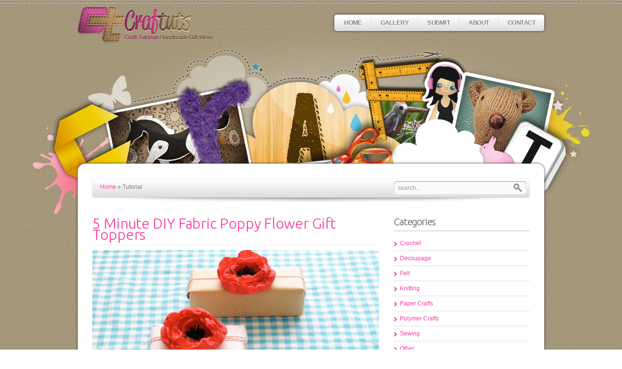

--- FILE ---
content_type: text/html; charset=utf-8
request_url: https://craftuts.com/5-minute-diy-fabric-poppy-flower-gift-toppers
body_size: 4958
content:
<!DOCTYPE html>
<html class="no-js">
<head>
	<title>5 Minute DIY Fabric Poppy Flower Gift Toppers</title>
	<meta charset="utf-8" />
	<meta name="description" content="Today I thought it would be fun to share a simple how-to with you so that you can make your own DIY Fabric Poppy Flower Gift Toppers. Be forewarned that ..." />
	
	<link rel="stylesheet" type="text/css" media="screen, projection" href="https://static.craftuts.com/css/styles.min.css?7fe20894" />
	<link rel="alternate" type="application/rss+xml" title="Craft Tutorials" href="https://feeds.feedburner.com/craftuts" />
	<link rel="shortcut icon" href="https://static.craftuts.com/favicon.ico" />
	<link href='https://fonts.googleapis.com/css?family=Ubuntu:300' rel='stylesheet' type='text/css'>
	<style>
		#container { width: 960px!important; }
		body { background-color: #fff; }
		body { background:  url('https://static.craftuts.com/images/bg.png') repeat scroll center top;background: url('https://static.craftuts.com/images/top_sew.png') repeat-x center top,url('https://static.craftuts.com/images/top_sew.png') repeat-x center bottom, url('https://static.craftuts.com/images/bg.png') repeat scroll center top; }
	</style>
	
	<script src="https://ajax.googleapis.com/ajax/libs/jquery/1.7.2/jquery.min.js"></script>

  <script type="text/javascript" src="https://static.craftuts.com/js/packed.js?94044e13"></script>


<!-- Google tag (gtag.js) -->
<script async src="https://www.googletagmanager.com/gtag/js?id=G-83RHCN58ST"></script>
<script>
  window.dataLayer = window.dataLayer || [];
    function gtag(){dataLayer.push(arguments);}
      gtag('js', new Date());

        gtag('config', 'G-83RHCN58ST');
</script>



</head>
<body id="top">
	<div id="wrapper">
	<div id="header">
		<h1 id="logo"><a href="/" title="Craftuts.com"><img width="278" height="73" src="https://static.craftuts.com/images/logo.png" alt="Craftuts.com" /></a></h1>
		<div class="menu rounded-all">
			<ul class="nav">
				<li ><a href="/" title="Home">Home</a></li>
				<li ><a href="/gallery" title="Crafts Tutorials">Gallery</a></li>
				<li ><a href="/submit" title="Submit">Submit</a></li>
				<li ><a href="/about" title="About Us">About</a></li>
				<li ><a href="/contact" title="Contact">Contact</a></li>
			</ul>
		</div>
	</div>
	
	<div id="container">
		<div id="sub-header">
		</div>
		<div id="sub-header-footer">
			<div id="sub-header-nav">
				<a href="/">Home</a>  <span class="delimiter">&raquo;</span> <span class="current">Tutorial</span>
			</div>
			<div id="sub-header-search">
				<form class="searchform" method="get" action="/search">
					<p><input class="search" name="q" type="text" value="" tabindex="1" /><button class="search-btn" type="submit" tabindex="2">Search</button></p>
				</form>
			</div>
		</div>
		
		<div id="content" class="page clearfix">
			<div id="primary">
		
				
	<h2 class="title">5 Minute DIY Fabric Poppy Flower Gift Toppers</h2>
		
		<div class="slider">
			<ul class="bjqs">
			<li><img src="https://media.craftuts.com/photos/5-minute-diy-fabric-poppy-flower-gift-toppers-1.jpg" alt="gift, gift toppers,flower,fabric,decoration,poppy,red" title=" DIY Fabric Poppy Flower Toppers" /></li>
			<li><img src="https://media.craftuts.com/photos/5-minute-diy-fabric-poppy-flower-gift-toppers-2.jpg" alt="gift, gift toppers,flower,fabric,decoration,poppy,red" title=" DIY Fabric Poppy Flower Toppers" /></li>
			<li><img src="https://media.craftuts.com/photos/5-minute-diy-fabric-poppy-flower-gift-toppers-3.jpg" alt="gift, gift toppers,flower,fabric,decoration,poppy,red" title=" DIY Fabric Poppy Flower Toppers" /></li>
			<li><img src="https://media.craftuts.com/photos/5-minute-diy-fabric-poppy-flower-gift-toppers-4.jpg" alt="gift, gift toppers,flower,fabric,decoration,poppy,red" title=" DIY Fabric Poppy Flower Toppers" /></li>
			<li><img src="https://media.craftuts.com/photos/5-minute-diy-fabric-poppy-flower-gift-toppers-5.jpg" alt="gift, gift toppers,flower,fabric,decoration,poppy,red" title=" DIY Fabric Poppy Flower Toppers" /></li>
			<li><img src="https://media.craftuts.com/photos/5-minute-diy-fabric-poppy-flower-gift-toppers-6.jpg" alt="gift, gift toppers,flower,fabric,decoration,poppy,red" title=" DIY Fabric Poppy Flower Toppers" /></li>
			
			</ul>
		</div>
		
	<small class="alignleft">Difficulty Level:</small>
	<div class="clearfix"></div>
	
	
		<div class="icon-scissors"></div>
	
		<div class="icon-scissors"></div>
	
	<div class="alignright">
		
		
		<form action="/ratings/vote/" class="ratings" method="post">
		   	<input type='hidden' name='csrfmiddlewaretoken' value='IlsoL8wEjlyznxVJpfvuuX8unplPEn7S' />
		  	<tr><th></th><td><input id="id_score" name="score" type="hidden" />


    
        <div class="star-container" id="star-score-tutorials_tutorial-177_main">
            
                <input type="radio" class="stardust" value="1" />
            
                <input type="radio" class="stardust" value="2" />
            
                <input type="radio" class="stardust" value="3" />
            
                <input type="radio" class="stardust" value="4" />
            
                <input type="radio" class="stardust" value="5" />
             
        </div>
    



    
        <script type="text/javascript" charset="utf-8">
            (function($) {
                $(document).ready(function() {
                    var objects = $('#star-score-tutorials_tutorial-177_main :radio.stardust');
                    var vote_form = objects.closest('form');
                    objects.rating({
                        
                            callback: function(value, link) {
                                if (value) {
                                    vote_form.find('#id_score').val(value);
                                    vote_form.trigger('star_change', [value]);
                                } else {
                                    vote_form.find('#id_score').val(0);
                                    vote_form.trigger('star_delete');
                                };  
                            }
                        
                    });
                    
                });
            })(jQuery);
        </script>
    

<input id="id_content_type" name="content_type" type="hidden" value="tutorials.tutorial" /><input id="id_object_pk" name="object_pk" type="hidden" value="177" /><input id="id_key" name="key" type="hidden" value="main" /><input id="id_timestamp" name="timestamp" type="hidden" value="1768989445" /><input id="id_security_hash" maxlength="40" name="security_hash" type="hidden" value="265d6b9b0be6e0d851653c542e5541b47506466d" /><input id="id_honeypot" name="honeypot" type="hidden" /></td></tr>
		    <small class="success" style="display: none;">Vote registered!</small>
		    <small class="error" style="display: none;">Error...</small>
		</form>
		
		
			<small class="small">Rating: 3.2/5 (21 votes)</small>
		
	</div>
	<div class="clearfix"></div>
	<div class="post-meta rounded-all clearfix">
		 <a class="alignleft" href="/author/creature-comforts-blog" title=""><img src="https://media.craftuts.com/avatars/creature-comforts-blog.jpg" width="100" height="100" alt="" class="rounded-all" nopin="nopin" /></a>
				
		<span class="author">by <a href="/author/creature-comforts-blog" title="View all tutorials by Creature Comforts Blog">Creature Comforts Blog</a></span>
		<span class="published"> on <abbr class="published-time" title="Jan. 28, 2013, 4:52 a.m.">28 Jan 2013</abbr></span>
		<span class="post-categories"> in 
		
		    
                <a href="/handmade/other" title="View all tutorials in Other">Other</a> 
		    
		</span>
		
		
		<span class="post-tags">Tagged <a href="/tag/decoration" title="View all tutorials tagged decoration">decoration</a> <a href="/tag/fabric" title="View all tutorials tagged fabric">fabric</a> <a href="/tag/flower" title="View all tutorials tagged flower">flower</a> <a href="/tag/gift" title="View all tutorials tagged gift">gift</a> <a href="/tag/gift-toppers" title="View all tutorials tagged gift toppers">gift toppers</a> <a href="/tag/poppy" title="View all tutorials tagged poppy">poppy</a> <a href="/tag/red" title="View all tutorials tagged red">red</a> </span>
	</div>
	
	
		<p>Today I thought it would be fun to share a simple how-to with you so that you can make your own DIY Fabric Poppy Flower Gift Toppers. Be forewarned that these little blooms are incredibly addicting to make. In fact before I knew it I had made so many of them that my studio looked like the field of poppies from the Wizard of Oz (minus the opium haze of course). Anyhow, I certainly don't need all of them, so I have listed a few of them in my shop for those of you who might not want to make them, or just don't have the time to do so.<br />If you're on board for making your own, here's what you'll need:<br />    - A ventilated work space<br />    - Candle<br />    - Lighter or matches<br />    - Chiffon or lightweight satin - your fabric needs to be 100% polyester in order to work properly<br />    - Tulle in black (optional)<br />    - Fabric scissors<br />    - Embroidery thread in black<br />    - Matching red thread (optional)<br />    - Button (optional)<br />    - Seed beads (optional)</p>
	
  <div class="ads">
    <script async src="https://pagead2.googlesyndication.com/pagead/js/adsbygoogle.js"></script>
    <!-- Craftuts -->
    <ins class="adsbygoogle"
     style="display:inline-block;width:336px;height:280px"
     data-ad-client="ca-pub-8189154269943417"
     data-ad-slot="3546002707"></ins>
    <script>
      (adsbygoogle = window.adsbygoogle || []).push({});
    </script>
  </div>
	
	<div class="bar-info-box bar-info-box-1 rounded-all">
		5 Minute DIY Fabric Po... <a href="http://www.creaturecomfortsblog.com/home/2011/11/30/5-minute-diy-fabric-poppy-flower-gift-toppers.html" class="button-big rounded-all" target="_blank" >See Tutorial</a>
	</div>	
	
	<div class="hr"></div>
	
		<h3>Related Craft Tutorials</h3>
		<div class="gallery gallery-row">
			
			<dl class="gallery-item gallery-columns-5 gallery-column-1">
				<dt class="gallery-related"><a href="/diy-fabric-peony-flower-accessories-gift-toppers"><img src="https://media.craftuts.com/small/diy-fabric-peony-flower-accessories-gift-toppers.jpg" alt="DIY Fabric Peony Flower Accessories Gift Toppers" class="gallery-image rounded-all" nopin="nopin" /><span class="tooltip rounded-all">DIY Fabric Peony Flower Accessories Gift Toppers</span></a></dt>
			</dl>
			
			<dl class="gallery-item gallery-columns-5 gallery-column-2">
				<dt class="gallery-related"><a href="/handmade-hair-flower-tutorial"><img src="https://media.craftuts.com/small/craft-hair-flower-handmade-tutorial.jpg" alt="Handmade Hair Flower Tutorial" class="gallery-image rounded-all" nopin="nopin" /><span class="tooltip rounded-all">Handmade Hair Flower Tutorial</span></a></dt>
			</dl>
			
			<dl class="gallery-item gallery-columns-5 gallery-column-3">
				<dt class="gallery-related"><a href="/kusudama-paper-flower-ball"><img src="https://media.craftuts.com/small/paper_flower_kusudama_ball_small.jpg" alt="Kusudama Paper Flower Ball" class="gallery-image rounded-all" nopin="nopin" /><span class="tooltip rounded-all">Kusudama Paper Flower Ball</span></a></dt>
			</dl>
			
			<dl class="gallery-item gallery-columns-5 gallery-column-4">
				<dt class="gallery-related"><a href="/twine-flowers"><img src="https://media.craftuts.com/small/twine-flowers.jpg" alt="Twine Flowers" class="gallery-image rounded-all" nopin="nopin" /><span class="tooltip rounded-all">Twine Flowers</span></a></dt>
			</dl>
			
			<dl class="gallery-item gallery-columns-5 gallery-column-5">
				<dt class="gallery-related"><a href="/zippered-throw-pillows-sewing-tutorial"><img src="https://media.craftuts.com/small/zippered-throw-pillows-tutorial.jpg" alt="Zippered Throw Pillows - Sewing Tutorial" class="gallery-image rounded-all" nopin="nopin" /><span class="tooltip rounded-all">Zippered Throw Pillows - Sewing Tutorial</span></a></dt>
			</dl>
			
			<dl class="gallery-item gallery-columns-5 gallery-column-1">
				<dt class="gallery-related"><a href="/diy-paper-peony"><img src="https://media.craftuts.com/small/paper-flower-craft-tutorial-DIY.jpg" alt="DIY Paper Peony" class="gallery-image rounded-all" nopin="nopin" /><span class="tooltip rounded-all">DIY Paper Peony</span></a></dt>
			</dl>
			
			<dl class="gallery-item gallery-columns-5 gallery-column-2">
				<dt class="gallery-related"><a href="/diy-favor-tags-antiqued-clay-tags"><img src="https://media.craftuts.com/small/diy-favor-tags-antiqued-clay-tags.jpg" alt="DIY Favor Tags: Antiqued Clay Tags" class="gallery-image rounded-all" nopin="nopin" /><span class="tooltip rounded-all">DIY Favor Tags: Antiqued Clay Tags</span></a></dt>
			</dl>
			
			<dl class="gallery-item gallery-columns-5 gallery-column-3">
				<dt class="gallery-related"><a href="/how-to-make-paper-flowers"><img src="https://media.craftuts.com/small/how-to-make-paper-flowers.jpg" alt="How to Make Paper Flowers" class="gallery-image rounded-all" nopin="nopin" /><span class="tooltip rounded-all">How to Make Paper Flowers</span></a></dt>
			</dl>
			
			<dl class="gallery-item gallery-columns-5 gallery-column-4">
				<dt class="gallery-related"><a href="/polymer-clay-rose-earrings-free-step-by-step-tutor"><img src="https://media.craftuts.com/small/valentine-rose-earrings.jpg" alt="Polymer Clay Rose Earrings | FREE Step by Step Tutorial" class="gallery-image rounded-all" nopin="nopin" /><span class="tooltip rounded-all">Polymer Clay Rose Earrings | FREE Step by Step Tutorial</span></a></dt>
			</dl>
			
			<dl class="gallery-item gallery-columns-5 gallery-column-5">
				<dt class="gallery-related"><a href="/shabby-chic-simple-decoupage-box-diy"><img src="https://media.craftuts.com/small/decoupage-tutorial.jpg" alt="Shabby Chic Simple Decoupage Box  DIY" class="gallery-image rounded-all" nopin="nopin" /><span class="tooltip rounded-all">Shabby Chic Simple Decoupage Box  DIY</span></a></dt>
			</dl>
			
		</div>
	
  
  
  

  <div id="disqus_thread"></div>
<script type="text/javascript">
/* <![CDATA[ */

	var disqus_shortname = 'craftuts';
	var disqus_identifier = "tutorial_177";

	/* * * DON'T EDIT BELOW THIS LINE * * */
	(function() {
		var dsq = document.createElement('script'); dsq.type = 'text/javascript'; dsq.async = true;
		dsq.src = '//' + disqus_shortname + '.disqus.com/embed.js';
		(document.getElementsByTagName('head')[0] || document.getElementsByTagName('body')[0]).appendChild(dsq);
	})();
/* ]]> */
</script>
<noscript>Please enable JavaScript to view the <a href="//disqus.com/?ref_noscript">comments powered by Disqus.</a></noscript>
<a href="//disqus.com" class="dsq-brlink">blog comments powered by <span class="logo-disqus">Disqus</span></a>


		
			</div>	
			<div id="secondary">
					
		
				<div class="widget">
					<h3>Categories</h3>				
					<ul>
					
						<li><a href="/handmade/crochet">Crochet</a></li>			
					
						<li><a href="/handmade/decoupage">Decoupage</a></li>			
					
						<li><a href="/handmade/felt">Felt</a></li>			
					
						<li><a href="/handmade/knitting">Knitting</a></li>			
					
						<li><a href="/handmade/paper-crafts">Paper Crafts</a></li>			
					
						<li><a href="/handmade/polymer-crafts">Polymer Crafts</a></li>			
					
						<li><a href="/handmade/sewing">Sewing</a></li>			
					
						<li><a href="/handmade/other">Other</a></li>			
					
					</ul>
				</div>
				<div class="info-box info-box-1 rounded-all">
					<h4 class="info-box-title rounded-top">Submit Craft Tutorial</h4>
					<div class="info-box-content rounded-bottom">
						<p>If you want your craft tutorial to find on Craftuts site use submit form.<br /> Because of you many beautiful handmade gifts can be made.</p>
						<p class="clearfix"><a href="/submit" class="button rounded-all alignright">Submit</a></p>
					</div>
				</div>
				
				<div class="widget widget-posts">
					<h3>Popular Tutorials</h3>
					<ul>
						
						<li class="clearfix">
							<a href="/paper-flowers-party-decoration-tutorial" title="Paper Flowers -Party Decoration Tutorial"><img src="https://media.craftuts.com/CACHE/images/small/paper-flowers-party-decoration-tutorial/949ef5dabf5641d8f2e84a8e8916e658.jpg" class="rounded-all" width="60" height="60" /></a>
							<a href="/paper-flowers-party-decoration-tutorial" title="">Paper Flowers -Party Decoration Tutorial</a>Make large paper flowers with this easy to do pictorial.N...
						</li>	
						
						<li class="clearfix">
							<a href="/paper-flowers-tutorial" title="Paper Flowers Tutorial"><img src="https://media.craftuts.com/CACHE/images/small/paper-flowers-tutorial/2c60b35f83a29b3752d433d9ad81055e.jpg" class="rounded-all" width="60" height="60" /></a>
							<a href="/paper-flowers-tutorial" title="">Paper Flowers Tutorial</a>Great step by step tutorial illustrated with photos.  Thi...
						</li>	
						
						<li class="clearfix">
							<a href="/easy-watercolor-portrait-tutorial" title="Easy Watercolor Portrait Tutorial"><img src="https://media.craftuts.com/CACHE/images/small/easy-watercolor-portrait-tutorial-DIY/e0f237626dc7fb373760fee003d6bb77.jpg" class="rounded-all" width="60" height="60" /></a>
							<a href="/easy-watercolor-portrait-tutorial" title="">Easy Watercolor Portrait Tutorial</a>Make custom watercolor portraits using a simple tracing t...
						</li>	
									
					</ul>
				</div>
				
		
		
				</div>
			</div>
		
	
	
		<div id="footer-container" class="rounded-bottom">
			<div id="footer" class="clearfix">
				<p id="copyright">&copy; 2026 craftuts.com | all rights reserved</p>
				<ul id="social">
					<li id="rss"><a href="https://feeds.feedburner.com/craftuts">RSS</a></li>
					<li id="twitter"><a href="https://twitter.com/craftuts" target="_blank">Twitter</a></li>
					<li id="facebook"><a href="https://www.facebook.com/craftuts" target="_blank">Facebook</a></li>
					<li id="pinterest"><a href="https://pinterest.com/craftuts/" target="_blank">Pinterest</a></li>
					<li id="flickr"><a href="https://www.flickr.com/photos/craftuts/" target="_blank">flickr</a></li>
				</ul>
			</div>
		</div>
		
	</div>
	
	</div>
	<a id="go-to-top" class="active" href="#top">&#11014;<span>Go to top<span></a>
</body>
</html>


--- FILE ---
content_type: text/html; charset=utf-8
request_url: https://www.google.com/recaptcha/api2/aframe
body_size: 266
content:
<!DOCTYPE HTML><html><head><meta http-equiv="content-type" content="text/html; charset=UTF-8"></head><body><script nonce="9ydSvavpoVdJRQhEkHX8Eg">/** Anti-fraud and anti-abuse applications only. See google.com/recaptcha */ try{var clients={'sodar':'https://pagead2.googlesyndication.com/pagead/sodar?'};window.addEventListener("message",function(a){try{if(a.source===window.parent){var b=JSON.parse(a.data);var c=clients[b['id']];if(c){var d=document.createElement('img');d.src=c+b['params']+'&rc='+(localStorage.getItem("rc::a")?sessionStorage.getItem("rc::b"):"");window.document.body.appendChild(d);sessionStorage.setItem("rc::e",parseInt(sessionStorage.getItem("rc::e")||0)+1);localStorage.setItem("rc::h",'1768989449173');}}}catch(b){}});window.parent.postMessage("_grecaptcha_ready", "*");}catch(b){}</script></body></html>

--- FILE ---
content_type: text/css
request_url: https://static.craftuts.com/css/styles.min.css?7fe20894
body_size: 6212
content:
html,body,div,span,object,iframe,h1,h2,h3,h4,h5,h6,p,blockquote,pre,a,abbr,acronym,address,code,del,dfn,em,img,q,dl,dt,dd,ol,ul,li,fieldset,form,label,legend,table,caption,tbody,tfoot,thead,tr,th,td{margin:0;padding:0;border:0;font-weight:inherit;font-style:inherit;font-size:100%;font-family:inherit;vertical-align:baseline}:focus{outline:none}table{border-collapse:separate;border-spacing:0}caption,th,td{text-align:left;font-weight:normal}table,td,th{vertical-align:middle}blockquote:before,blockquote:after,q:before,q:after{content:""}blockquote,q{quotes:"" ""}a img{border:none}.clearfix:after{content:".";display:block;height:0;clear:both;visibility:hidden}.clearfix{display:block}.clear{clear:both}body{padding:0;margin:0;color:#777}body,input,textarea{font:12px/1.5 "Lucida Sans Unicode","Lucida Grande",Garuda,sans-serif}p{line-height:20px}a{text-decoration:none;color:#f93a9d}a:hover{text-decoration:underline}p,pre,ul,ol,dl,dd,blockquote,address,table,fieldset,form,.gallery-row,.comment-list ul,.comment-list ol{margin-bottom:20px}.comment,.navigation-links{margin-bottom:26px}h1,h2,h3,h4,h5,h6{font-weight:300;clear:both;font-family:"Ubuntu",sans-serif;color:#555;text-rendering:optimizelegibility}h1{font-size:30px;line-height:24px;padding:3px 0}h2{font-size:26px;line-height:20px;padding:3px 0}h3{font-size:20px;line-height:16px;padding:0 0 10px 0;margin:0 0 10px 0}h4{font-size:18px;line-height:14px;padding:0 0 10px 0;margin:0 0 10px 0}h5{font-size:16px;line-height:12px;padding:3px 0}h6{font-size:14px;line-height:10px}h3,h4{border-bottom:1px solid #bbb}address{font-style:italic}abbr[title],acronym[title],dfn[title]{cursor:help}blockquote{font-style:italic;padding:10px 20px;font-family:Georgia,"Times New Roman",Times,serif;font-size:20px;line-height:28px}blockquote.alignleft{width:220px;margin:15px 25px 0 0}blockquote.alignright{width:220px;margin:15px 0 0 25px}strong{font-weight:bold}em,dfn,cite{font-style:italic}dfn{font-weight:bold}sup{bottom:1ex}sub{top:.5ex}small{font-size:10px;color:#ccc}del{text-decoration:line-through}ins{text-decoration:underline}code,pre{line-height:15px}var,kbd,samp,code,pre{font:12px/1.4 Consolas,"Andale Mono",Courier,"Courier New",monospace}kbd{font-weight:bold}samp,var{font-style:italic}pre{white-space:pre;overflow:auto;padding:10px;clear:both}code{padding:0 3px}ul,ol,dl{margin-left:15px}li ul,li ol{margin-bottom:0}ul ul,ol ol,ul ol,ol ul{margin-bottom:0}ol{list-style-type:decimal}ul{list-style-type:disc}ul ul{list-style-type:circle}ul ul ul{list-style-type:square}dt{font-weight:bold}.fat li{margin-bottom:10px}input,textarea{padding:10px;background-color:#f0eded}input,textarea{-moz-border-radius:5px;-webkit-border-radius:5px;-khtml-border-radius:5px;border-radius:5px;border:0;padding:6px}button{font-size:13px;padding:6px 13px 6px 13px;cursor:pointer;border:0}button{font-size:13px;height:29px;line-height:29px;padding:0 13px 2px 13px;-moz-border-radius:5px;-webkit-border-radius:5px;-khtml-border-radius:5px;border-radius:5px}button:hover{-webkit-transition-property:background;-webkit-transition-duration:1s}img.alignleft{float:left;margin-right:20px;margin-top:5px}img.alignright{display:block;float:right;margin-left:20px;margin-top:5px}img.aligncenter{margin-left:auto;margin-right:auto;display:block;clear:both;margin-top:5px}.gallery{margin:auto}.gallery-image{margin-left:0}.gallery-caption{margin-left:0}.gallery-item{float:left;text-align:left;margin-left:0}.gallery-columns-5{margin-left:22px;margin-bottom:22px}.gallery-columns-8{margin-left:14px;margin-bottom:14px}.gallery-column-1{margin-left:0 !important}.gallery-row:after,.navigation-links:after,.container:after,.menu:after{content:".";display:block;height:0;clear:both;visibility:hidden}.gallery-row,.container,.menu{display:block}.alignleft{float:left;margin-right:15px;margin-bottom:5px}.alignright{float:right;margin-left:15px;margin-bottom:5px}.aligncenter{margin-left:auto;margin-right:auto;display:block;clear:both}#wrapper{background:url(../images/header.jpg) no-repeat scroll center 59px}#header{height:337px;width:960px;margin:0 auto;position:relative;z-index:100}#logo{float:left;height:73px;line-height:73px;margin:15px 0;padding:0}.menu{position:absolute;top:30px;right:0;margin:0}.nav{margin:0;padding:0}.nav,.nav *{list-style:none}.nav li{float:left;padding:0;position:relative}.nav ul li{width:100%}.nav ul li a{letter-spacing:0}.ie7 .nav ul li a{height:31px}.nav a{font-size:13px;display:block;position:relative;padding:0 18px 0 20px;letter-spacing:-.04em;text-transform:uppercase;line-height:34px;font-weight:bold;height:34px}.nav ul a{font-weight:normal}.nav ul{position:absolute;top:-9999em;width:20em;margin-top:0}.nav li:hover ul,.nav li.nav-hover ul{left:-14px;top:34px;z-index:99}.nav li:hover li ul,.nav li.nav-hover li ul,.nav li li:hover li ul,.nav li li.nav-hover li ul,.nav li li li:hover li ul,.nav li li li.nav-hover li ul{top:-999em}.nav li li:hover ul,.nav li li.nav-hover ul,.nav li li li:hover ul,.nav li li li.nav-hover ul,.nav li li li li:hover ul,.nav li li li li.nav-hover ul{left:20em;top:0;margin:-1px 0 0 -1px}.menu ul li.current_page_item,.menu ul li.current_page_parent,.menu ul li.current_page_ancestor{font-weight:bold}.menu ul li.current_page_item ul a,.menu ul li.current_page_parent ul a,.menu ul li.current_page_ancestor ul a{font-weight:normal}.nav ul{border-bottom:none}.nav ul li a{font-size:11px;padding:0 10px;text-transform:none}.nav a:hover{text-decoration:none}.nav ul a{border-right:none}.ie7 .nav:hover{visibility:inherit;}#container{margin:0 auto 30px}#content{width:900px;margin:0 auto}#home-3-sections{width:900px;margin:0 auto}.home-section{width:280px;float:left;margin:0 0 0 30px}.home-section:first-child{margin:0}#home-3-sections h3,#home-portfolio h3,#home-blog h3{margin:0;padding:0;font-size:22px;letter-spacing:-.04em;border:0}#home-3-sections h3 a:hover,#home-portfolio h3 a:hover,#home-blog h3 a:hover{text-decoration:none}#home-3-sections .meta,#home-portfolio .meta,#home-blog .meta{margin-bottom:10px}#home-portfolio,#home-blog{position:relative}#home-portfolio .button,#home-blog .button{position:absolute;right:0;top:14px}#home-portfolio{width:900px;margin:0 auto;padding-bottom:20px}#home-portfolio .portfolio1-list li{margin:0 0 0 30px !important}#home-portfolio .portfolio1-list li:first-child{margin:0 !important}.home-post .post-image{margin-bottom:0 !important}.home-post .post-content-wrapper{margin-top:20px !important}.home-post .post-meta{padding:0 !important;background:none !important}.widget-home-posts{margin-top:-6px !important}.widget-home-posts li{border:0 !important;margin-bottom:12px !important}.widget-home-posts li span.rounded-all{border:0 !important}#primary{width:590px;float:left;margin:0;padding:0}#secondary{width:280px;float:left;margin:0 0 0 30px;padding:0 0 0 0}#sub-header{width:900px;margin:0 auto;padding:30px 30px 0 30px;position:relative}#sub-header-content{width:900px;height:100px;line-height:100px}#sub-header-content h2{padding:8px 10px 7px 16px;position:absolute;top:59px;left:30px;font-size:26px;letter-spacing:-.01em}#sub-header-content ul.banners{list-style-type:none;margin:0;padding:0}#sub-header-content ul.banners li{margin:0;padding:0;float:left}#sub-header-content ul.banners li img{float:left}#sub-header-footer{height:52px;width:900px;margin:0 auto;margin-bottom:30px}#sub-header-nav{float:left;padding:9px 0 0 16px}#sub-header-search{float:right;position:relative;width:272px;height:27px;margin:6px 7px 0 0}#sub-header-search .search{position:absolute;right:27px;top:4px;width:236px;margin:0;border:0;padding:1px;-moz-box-shadow:none;-webkit-box-shadow:none;-khtml-box-shadow:none;-o-box-shadow:none;box-shadow:none}#sub-header-search button{position:absolute;right:0;top:5px;border:0;width:17px;height:17px;text-indent:-9999px;cursor:pointer}.ie7 #sub-header-search button{right:8px}.post .post-image{width:280px;float:left;margin-bottom:20px}.post .post-content-wrapper{width:290px;float:right}.post .comment-count{float:left;margin-top:20px}.post .more-link{float:right;margin-top:20px}.post .post-title{margin-top:-11px}.post-title{font-size:30px}.post-title a{letter-spacing:-.04em;font-size:30px;line-height:30px}.post-title a:hover{text-decoration:none}.post-meta{margin:10px 0;padding:10px}.post-tags{display:block}.post-detail .post-title{margin:-8px 0 15px 0;padding:0 0 10px 0}.related-posts-title{border:0;padding:0;font-size:30px}.related-posts{padding:15px;margin-bottom:30px}.related-posts-list{list-style-type:none;margin:0}.related-posts-list li{float:left;margin-left:15px;position:relative}.related-posts-list li:first-child{margin-left:0}span.tooltip{position:absolute;bottom:-29px;left:10px;padding:10px;white-space:nowrap}span.tooltip{display:none;font-size:13px}.gallery-icon{position:absolute;left:-38px;background:white;padding:3px;width:32px}.gallery-related{position:relative}.gallery-icon a,.gallery-related a{color:white}.gallery-icon a:hover,.gallery-related a:hover{text-decoration:none}a:hover span.tooltip{display:block}#comments{margin-bottom:60px}.comment-list,.comment-list .children{list-style:none}.comment-list{margin-left:0}.comment{position:relative}.single-comment{padding:20px;position:relative;margin-bottom:50px}.comment-list .children{margin-top:40px;margin-left:70px}.comment-meta{margin:0 0 10px 120px;padding-top:31px}.avatar{position:absolute;top:20px;left:20px}.commenter{position:absolute;top:20px;left:140px;font-size:16px;font-style:normal}.comment-content{margin-left:120px}.comment-reply{position:absolute;top:79px;left:28px}.comment-arrow{position:absolute;left:19px;bottom:-30px;width:39px;height:31px}.comment-date{font-size:10px;color:#999}#comment-form .form-section input{margin-right:5px;width:250px}#comment-form .form-section textarea{width:574px}.form-section{margin-bottom:24px}.safari .form-section,.chrome .form-section{margin-bottom:20px}.form-section label{cursor:pointer}#commenter-details input{margin-right:10px}#contact-form p{margin:0;padding:0}#contact-form label{font-size:14px}#contact-form input{width:250px}#contact-form textarea{height:205px;width:450px}.help{font-size:11px;color:#ccc}.errorlist{margin-bottom:0;color:red}.sending-message,.success-sending-message,.error-sending-message{font-size:14px}.sending-message{padding:6px 0 6px 35px}.portfolio-page{width:930px !important}.portfolio-browse{font-size:30px;letter-spacing:-.01em;margin:-13px 10px 0 15px;float:left}.ie7 .portfolio-browse{margin-top:-9px}.portfolio-filters{list-style-type:none;margin:0;float:left}.portfolio-filters li{float:left;margin-right:10px;margin-bottom:30px}.portfolio1-list{list-style-type:none;margin:0}.ie7 .portfolio1-list{clear:both;padding:30px 0}.portfolio1-list li{width:280px;height:271px;float:left;margin:0 15px 30px 15px}.portfolio1-list li img{height:230px;width:280px}.portfolio1-list .label-container{height:41px;line-height:41px}.portfolio1-list .label-container .label{float:left;margin-left:15px}.portfolio1-list .label-container .read-more{float:right;margin-right:15px}.widget{margin-bottom:30px}.widget h3{margin:0 0 10px 0;padding:0 0 10px 0;font-size:20px;letter-spacing:-.04em}.widget h3 a:hover{text-decoration:none}.widget ul{list-style-type:none;margin:0;padding:0}.widget ul li ul{margin-top:5px;margin-bottom:-7px}.widget ul li ul li{padding-left:13px}.widget li{margin:0;padding:6px 0 6px 0}.widget li a{padding-left:13px}.widget li a:hover{text-decoration:none}.widget img{padding:9px;margin-bottom:10px}.widget span.rounded-all{padding:0}.widget-posts li .rounded-all{border:0 !important;padding:0;float:left;margin:0 10px 0 0}.widget-posts li a{display:block;font-size:14px;padding-left:0;background:none !important}.widget-posts li{padding:6px 0;border:0 !important}.widget .ads125 img{padding:5px;margin:0}.widget .ads125 .odd,.widget .ads125 .even{float:left;margin-bottom:2px}.widget .ads125 .odd{margin-right:6px}#footer-container{height:52px}#footer{position:relative}#footer #copyright{margin:0;padding:15px 0 0 30px}#footer ul#social{list-style-type:none;position:absolute;right:22px;top:12px}#footer ul#social li{display:inline;text-indent:-9999px}#footer ul#social li a{display:inline-block;height:32px;width:32px;background:url(../images/SocialSprites.png) 0 0 no-repeat}#footer ul#social li#twitter a{background-position:-40px 0}#footer ul#social li#facebook a{background-position:-80px 0}#footer ul#social li#pinterest a{background-position:-120px 0}#footer ul#social li#flickr a{background-position:-159px 0}#footer ul#social li#rss a:hover{background-position:0 -52px}#footer ul#social li#twitter a:hover{background-position:-40px -52px}#footer ul#social li#facebook a:hover{background-position:-80px -52px}#footer ul#social li#pinterest a:hover{background-position:-120px -52px}#footer ul#social li#flickr a:hover{background-position:-159px -52px}.title{margin:0 0 10px 0;padding:0 0 10px 0;font-weight:300;font-size:30px;line-height:23px;letter-spacing:-.01em;clear:both}.one-half h3,.one-third h3,.two-third h3,.one-fourth h3,.three-fourth h3{margin:0 0 10px 0;padding:0 0 10px 0;letter-spacing:-.04em}.one-half{width:435px;float:left;margin:10px 30px 10px 0}.one-third{width:280px;float:left;margin:10px 30px 10px 0}.two-third{width:590px;float:left;margin:10px 30px 10px 0}.one-fourth{width:202px;float:left;margin:10px 30px 10px 0}.three-fourth{width:667px;float:left;margin:10px 30px 10px 0}.last{margin-right:0}.button,.button-unselected{font-size:13px;height:29px;line-height:29px;display:inline-block !important;padding:0 13px;-webkit-transition-property:background;-webkit-transition-duration:1s;-moz-transition:background 1s;-o-transition:background 1s;-ms-transition:background 1s;transition:background 1s}.button:hover,.button-unselected:hover{text-decoration:none}.button-big,.button-big-unselected{font-size:19px;height:39px;line-height:37px;display:inline-block !important;padding:0 20px}.button-big:hover,.button-big-unselected:hover{text-decoration:none;-webkit-transition-property:background;-webkit-transition-duration:1s}.bar-info-box{font-size:26px;padding:7px 25px 13px 25px;line-height:60px;margin-bottom:30px}.ie7 .bar-info-box{height:58px}.ie7 .bar-info-box *{float:left}.bar-info-box .button-big,.bar-info-box .button,.bar-info-box .button-big-unselected,.bar-info-box .button-unselected{float:right;margin-top:13px}.info-box{margin-bottom:30px}.info-box .info-box-title{line-height:36px;padding:0 15px;border:0;margin:0}.info-box .info-box-content{padding:15px 15px 1px 15px}div.hr{height:1px;margin:30px 0 30px 0}div.hr hr{display:none}.dropcap{display:block;float:left;font-size:42px;line-height:38px;margin:-2px 8px -4px 0}.dropcap-bg{display:block;float:left;font-size:28px;line-height:28px;margin:4px 8px -3px 0;padding:0 6px 2px 6px;font-weight:bold}ul.bullet-arrow,ul.bullet-circle{margin-left:0;margin-right:0;list-style-type:none}ul.bullet-arrow li,ul.bullet-circle li{padding:3px 0 3px 13px}ul.bullet-arrow ul,ul.bullet-circle ul{margin-top:4px;margin-left:0;margin-right:0;list-style-type:none}.question{font-size:16px}.testimonial{padding:20px;margin-bottom:30px;position:relative}.testimonial-image{float:left;margin:0 20px 10px 0}.testimonial-meta .testimonial-company,.testimonial-meta .testimonial-person{display:block}.testimonial-meta .testimonial-company{font-weight:bold}.testimonial-arrow{position:absolute;left:19px;bottom:-30px;width:39px;height:31px}.wp-pagenavi .pages{float:right;font-size:13px;height:29px;line-height:29px;display:inline-block !important;padding:0 13px;-moz-border-radius:5px;-webkit-border-radius:5px;-khtml-border-radius:5px;-o-border-radius:5px;border-radius:5px}.wp-pagenavi a,.wp-pagenavi a:link,.wp-pagenavi a:visited{font-size:13px;height:29px;line-height:29px;display:inline-block !important;padding:0 13px;margin:0 3px 0 0;-moz-border-radius:5px;-webkit-border-radius:5px;-khtml-border-radius:5px;-o-border-radius:5px;border-radius:5px}.wp-pagenavi span.current{font-size:13px;height:29px;line-height:29px;display:inline-block !important;padding:0 13px;margin:0 3px 0 0;text-decoration:none;-moz-border-radius:5px;-webkit-border-radius:5px;-khtml-border-radius:5px;-o-border-radius:5px;border-radius:5px}.wp-pagenavi a:hover{-webkit-transition-property:background;-webkit-transition-duration:1s;text-decoration:none}.meta{font-size:16px;display:block}table{line-height:18px;margin:0 0 22px 0;text-align:left;padding:0 5px;width:100%;border-collapse:collapse}caption{text-align:left;font-size:20px;padding-bottom:10px}th,td{padding:5px}td{font-size:12px}td#next{text-align:right}.rounded-all{-moz-border-radius:5px;-webkit-border-radius:5px;-khtml-border-radius:5px;-o-border-radius:5px;border-radius:5px;display:block}.rounded-top{-moz-border-radius-topleft:5px;-webkit-border-top-left-radius:5px;-khtml-border-top-left-radius:5px;-o-border-top-left-radius:5px;border-top-left-radius:5px;-moz-border-radius-topright:5px;-webkit-border-top-right-radius:5px;-khtml-border-top-right-radius:5px;-o-border-top-right-radius:5px;border-top-right-radius:5px;display:block}.rounded-bottom{-moz-border-radius-bottomleft:5px;-webkit-border-bottom-left-radius:5px;-khtml-border-bottom-left-radius:5px;-o-border-bottom-left-radius:5px;border-bottom-left-radius:5px;-moz-border-radius-bottomright:5px;-webkit-border-bottom-right-radius:5px;-khtml-border-bottom-right-radius:5px;-o-border-bottom-right-radius:5px;border-bottom-right-radius:5px;display:block}.rounded-left{-moz-border-radius-topleft:5px;-webkit-border-top-left-radius:5px;-khtml-border-top-left-radius:5px;-o-border-top-left-radius:5px;border-top-left-radius:5px;-moz-border-radius-bottomleft:5px;-webkit-border-bottom-left-radius:5px;-khtml-border-bottom-left-radius:5px;-o-border-bottom-left-radius:5px;border-bottom-left-radius:5px;display:block}.rounded-right{-moz-border-radius-topright:5px;-webkit-border-top-right-radius:5px;-khtml-border-top-right-radius:5px;-o-border-top-right-radius:5px;border-top-right-radius:5px;-moz-border-radius-bottomright:5px;-webkit-border-bottom-right-radius:5px;-khtml-border-bottom-right-radius:5px;-o-border-bottom-right-radius:5px;border-bottom-right-radius:5px;display:block}span.rounded-all,span.rounded-top,span.rounded-bottom,span.rounded-left,span.rounded-right{z-index:3}img{z-index:2}.icon-pattern,.icon-video,.icon-scissors,.icon-child,.icon-tips{background:url(../images/icons.png) no-repeat;height:32px;width:32px;float:left}.icon-pattern{background-position:0 -96px}.icon-tips{background-position:0 -64px}.icon-child{background-position:0 -32px}.icon-video{background-position:0 0}.icon-scissors{background-position:0 -128px}#shareme .box{float:left;margin:0 8% 10% 8%;width:100%}#shareme .box a{color:#404040;text-shadow:0 1px 1px rgba(167,167,167,.4)}#shareme .box a:hover{text-decoration:none}#shareme .count{font-weight:bold;font-size:30px;float:left;border-right:2px solid #F93A9D;line-height:50px;padding-right:10px}#shareme .share{float:left;margin-left:10px;font-size:16px;width:82px}#shareme .buttons{position:absolute;right:10px;top:60px;width:430px;height:60px;background-color:#fff;border:1px solid rgba(0,0,0,.2);padding:10px;-webkit-box-shadow:0 1px 2px rgba(0,0,0,.1);-moz-box-shadow:0 1px 2px rgba(0,0,0,.1);box-shadow:0 1px 2px rgba(0,0,0,.1)}#shareme .button{background-color:white;float:left;max-width:50px;margin:0 10px 0 0}#shareme .facebook{margin:0 4px 0 0}#go-to-top{opacity:.6;display:block;text-align:center;background:white;color:#98896c;text-shadow:0 1px 1px #635843;position:fixed;bottom:30px;left:50%;margin-left:515px;z-index:1000px;width:50px;height:50px;line-height:50px;font-size:25px;text-decoration:none;border-radius:10px;box-shadow:0 0 1px 1px rgba(0,0,0,.25);-webkit-transition:.6s;-moz-transition:.6s;-o-transition:.6s;-ms-transition:.6s;transition:.6s}#go-to-top span{opacity:0;color:#fff;font-weight:bold;position:absolute;left:100%;padding-left:10px;font-size:14px;width:100px;text-align:left;text-transform:uppercase;-webkit-transition:opacity .6s;-moz-transition:opacity .6s;-o-transition:opacity .6s;-ms-transition:opacity .6s;transition:opacity .6s}#go-to-top:hover{opacity:1}#go-to-top:hover span{opacity:1}.ads{text-align:center;margin:15px 0}.menu a{color:#888}.menu ul li a:hover,.menu ul li.current_page_item a{color:#f93a9d}.menu{background:transparent url(../images/menu_bg.gif) repeat-x scroll center top}.nav>li>a,.nav>li>a:focus{background:transparent url(../images/menu_separator.gif) no-repeat scroll left top;text-shadow:1px 1px 0 white}.nav>li:first-child>a{background:none}.nav ul{border-top:1px solid #d1d1d1}.nav ul li a{border-bottom:1px solid #d1d1d1;background-color:#f6f6f6;border-left:1px solid #d1d1d1;border-right:1px solid #d1d1d1;color:#555;text-shadow:1px 1px 0 #fff}.nav a:hover{background-color:transparent}.nav li:hover,.nav li.nav-hover,.nav a:focus{background:transparent}.nav ul a:hover{background-color:#fff;color:#f93a9d !important}.nav ul li:hover,.nav ul li.nav-hover,.nav ul a:focus{background:#fff}.nav li.current_page_item ul a{color:#555 !important}.nav li.current_page_item ul a:hover{color:#f93a9d !important}#container{background-color:#fff;position:relative;box-shadow:0 0 5px #333;border-radius:15px}#sub-header-content{background-color:#f93a9d}#sub-header-content h2{background-color:#f93a9d;color:#fff}#sub-header-footer{background:transparent url(../images/big_box_bottom_bg.png) no-repeat scroll left top}#sub-header-nav{text-shadow:1px 1px 0 #fff}#sub-header-nav .delimiter{color:#555}#sub-header-search{background:transparent url(../images/search_bg.png) no-repeat scroll left top}#sub-header-search .search{background:none;color:#999}#sub-header-search button{background:transparent url(../images/search_btn.png) no-repeat scroll left top}.menu{box-shadow:0 0 5px #333}.post-title a:hover{color:#555}.post-meta{color:#555;background-color:#f0f0f0}.post-detail .post-title{color:#f93a9d;background:transparent url(../images/separator.gif) repeat-x scroll left bottom}.related-posts-title{color:#f93a9d}.related-posts{background-color:#f0f0f0}span.tooltip{background-color:#555}.related-posts-list li a span.tooltip{color:#fff}.single-comment{background-color:#f0f0f0}.comment-meta{color:#555}.comment-arrow{background:transparent url(../images/comment_arrow.png) no-repeat scroll center top}.input-error{background-color:#faeded}.sending-message{color:#555;background:transparent url(../images/ajax-loader.gif) no-repeat left top}.success-sending-message,.error-sending-message{color:#555}.portfolio-browse{color:#f93a9d}.portfolio1-list img{background:url(../images/ajax-loader.gif) no-repeat 50% 50%}.portfolio1-list .label-container{background:transparent url(../images/box_bottom_bg.png) no-repeat scroll left top}.portfolio1-list .label-container a{color:#777;text-shadow:1px 1px 0 #fff}.portfolio1-list .label-container .read-more{text-shadow:1px 1px 0 #fff}.widget ul li ul{border-top:1px solid #ddd}.widget li{border-bottom:1px solid #ddd}.widget li a{background:transparent url(../images/bullet_arrow_pink.png) no-repeat scroll left 3px}.widget li a:hover{text-decoration:underline}.widget img{background:#f0f0f0;border:1px solid #eaeaea}.widget span.rounded-all{border:10px solid #f0f0f0}.widget-posts li{background:none !important}#footer{margin-top:30px;background:transparent url(../images/footer_separator.gif) no-repeat scroll center top}.title{color:#f93a9d;background:transparent url(../images/separator.gif) repeat-x scroll left bottom}.button,.button-big,button{background-color:#f93a9d;color:#fff}.button-unselected,.button-big-unselected{background-color:#e3e2e2;color:#555}.button:hover,.button-unselected:hover,.button-big:hover,.button-big-unselected:hover,button:hover{background-color:#555;color:#fff}.bar-info-box-1{background-color:#555;color:#ccc}.bar-info-box-1 strong{color:#fff}.bar-info-box-1 .button-big:hover,.bar-info-box-1 .button:hover{background-color:#e3e2e2;color:#555}.bar-info-box-2{background-color:#f0f0f0;color:#777}.bar-info-box-2 strong{color:#555}.bar-info-box-3{background-color:#f93a9d;color:#ccc}.bar-info-box-3 strong{color:#fff}.info-box-1 .info-box-title{background-color:#f93a9d;color:#fff}.info-box-1 .info-box-content{background-color:#f0f0f0}.info-box-2 .info-box-title{background-color:#f93a9d;color:#fff}.info-box-2 .info-box-content{background-color:#555;color:#fff}.info-box-2 .button-big:hover,.info-box-2 .button:hover{background-color:#e3e2e2;color:#555}.info-box-2 .button-big-unselected:hover,.info-box-2 .button-unselected:hover{background-color:#f93a9d;color:#fff}.info-box-3 .info-box-title{background-color:#555;color:#fff}.info-box-3 .info-box-content{background-color:#f93a9d;color:#fff}.info-box-3 .info-box-content a{color:#fff}.info-box-3 .button-big-unselected,.info-box-3 .button-unselected{color:#555 !important}.info-box-3 .button-big-unselected:hover,.info-box-3 .button-unselected:hover{color:#fff !important}div.hr{background:transparent url(../images/separator.gif) repeat-x scroll left bottom}.dropcap{color:#555}.dropcap-bg{color:#fff;background-color:#555}ul.bullet-arrow li{background:transparent url(../images/bullet_arrow_pink.png) no-repeat scroll left 7px}ul.bullet-circle li{background:transparent url(../images/bullet_circle_pink.png) no-repeat scroll left 11px}ul.bullet-arrow ul,ul.bullet-circle ul{color:#999}.question{color:#555}.testimonial{background-color:#f0f0f0}.testimonial-arrow{background:transparent url(../images/comment_Arrow.png) no-repeat scroll center top}.featured-testimonial{background-color:#555;color:#ddd}.featured-testimonial .testimonial-meta{color:#fff}.featured-testimonial .testimonial-arrow{background:transparent url(../images/comment_Arrow_dark.png) no-repeat scroll center top}.portfolio-page .wp-pagenavi{margin:0 15px}.wp-pagenavi .pages{background-color:#555;color:#fff}.wp-pagenavi a,.wp-pagenavi a:link,.wp-pagenavi a:visited{background-color:#e3e2e2;color:#555;-webkit-transition:all 1s;-moz-transition:all 1s;-o-transition:background 1s;-moz-transition:all 1s;-ms-transition:background 1s;-moz-transition:all 1s;transition:all 1s;-moz-transition:background 1s}.wp-pagenavi a:hover{background-color:#555;color:#fff}.wp-pagenavi span.current{background-color:#f93a9d;color:#fff}.meta{color:#666}table{border:1px solid #f0f0f0}table .alt{background:#f0f0f0}tr{border-bottom:1px solid #f0f0f0}th{background-color:#f93a9d;border:1px solid #f93a9d;color:#fff}table tfoot tr th,table tfoot tr td{background-color:#555;border:1px solid #555;color:#fff}var,kbd,samp,code,pre{background:#fafafa;color:#666}pre{border:1px solid #ddd}blockquote{color:#555}input,textarea{-moz-box-shadow:inset 0 1px 3px #bbb;-webkit-box-shadow:inset 0 1px 3px #bbb;-khtml-box-shadow:inset 0 1px 3px #bbb;-o-box-shadow:inset 0 1px 3px #bbb;box-shadow:inset 0 1px 3px #bbb;background-color:#f0f0f0;color:#555}.ie7 input,.ie7 textarea,.ie8 input,.ie8 textarea{border:1px solid #ccc}.chrome input,.chrome textarea{border:1px solid #fff}input:focus,textarea:focus{background:#f8f8f8}div.rating-cancel,div.star-rating{float:left;width:17px;height:15px;text-indent:-999em;cursor:pointer;display:block;background:transparent;overflow:hidden}div.rating-cancel,div.rating-cancel a{background:url(../images/delete.gif) no-repeat 0 -16px}div.star-rating,div.star-rating a{background:url(../images/star.gif) no-repeat 0 0}div.rating-cancel a,div.star-rating a{display:block;width:16px;height:100%;background-position:0 0;border:0}div.star-rating-on a{background-position:0 -16px !important}div.star-rating-hover a{background-position:0 -32px}div.star-rating-readonly a{cursor:default !important}div.star-rating{background:transparent !important;overflow:hidden !important}ul.bjqs{position:relative;list-style:none;padding:0;margin:0;display:none}li.bjqs-slide{display:none;position:absolute}p.bjqs-caption{text-align:left;text-shadow:1px 1px 0 #fff;position:absolute;left:16px;bottom:-50px;font-size:12px;width:100%}ol.bjqs-markers{list-style:none;margin:0;padding:0;z-index:9999;position:absolute;bottom:-30px;right:10px}ol.bjqs-markers li{float:left;margin:0 3px}ol.bjqs-markers li a{display:block;height:19px;width:19px;overflow:hidden;text-indent:-9999px;background:transparent url(../images/slider_nav.png) no-repeat scroll left top}ol.bjqs-markers li a:hover,ol.bjqs-markers li.active-marker a{background:transparent url(../images/slider_nav_selected.png) no-repeat scroll left top}.slider-footer{background:transparent url(../images/medium_box_bottom_bg.png) no-repeat scroll left top;width:590px;height:50px;margin:0 auto 20px}.slider{background:url(../images/ajax-loader.gif) no-repeat 50% 50%;position:relative;margin:0 auto;width:590px;height:230px}

--- FILE ---
content_type: application/javascript
request_url: https://static.craftuts.com/js/packed.js?94044e13
body_size: 10897
content:
jQuery.easing['jswing']=jQuery.easing['swing'];jQuery.extend(jQuery.easing,{def:'easeOutQuad',swing:function(x,t,b,c,d){return jQuery.easing[jQuery.easing.def](x,t,b,c,d);},easeInQuad:function(x,t,b,c,d){return c*(t/=d)*t+b;},easeOutQuad:function(x,t,b,c,d){return-c*(t/=d)*(t-2)+b;},easeInOutQuad:function(x,t,b,c,d){if((t/=d/2)<1)return c/2*t*t+b;return-c/2*((--t)*(t-2)-1)+b;},easeInCubic:function(x,t,b,c,d){return c*(t/=d)*t*t+b;},easeOutCubic:function(x,t,b,c,d){return c*((t=t/d-1)*t*t+1)+b;},easeInOutCubic:function(x,t,b,c,d){if((t/=d/2)<1)return c/2*t*t*t+b;return c/2*((t-=2)*t*t+2)+b;},easeInQuart:function(x,t,b,c,d){return c*(t/=d)*t*t*t+b;},easeOutQuart:function(x,t,b,c,d){return-c*((t=t/d-1)*t*t*t-1)+b;},easeInOutQuart:function(x,t,b,c,d){if((t/=d/2)<1)return c/2*t*t*t*t+b;return-c/2*((t-=2)*t*t*t-2)+b;},easeInQuint:function(x,t,b,c,d){return c*(t/=d)*t*t*t*t+b;},easeOutQuint:function(x,t,b,c,d){return c*((t=t/d-1)*t*t*t*t+1)+b;},easeInOutQuint:function(x,t,b,c,d){if((t/=d/2)<1)return c/2*t*t*t*t*t+b;return c/2*((t-=2)*t*t*t*t+2)+b;},easeInSine:function(x,t,b,c,d){return-c*Math.cos(t/d*(Math.PI/2))+c+b;},easeOutSine:function(x,t,b,c,d){return c*Math.sin(t/d*(Math.PI/2))+b;},easeInOutSine:function(x,t,b,c,d){return-c/2*(Math.cos(Math.PI*t/d)-1)+b;},easeInExpo:function(x,t,b,c,d){return(t==0)?b:c*Math.pow(2,10*(t/d-1))+b;},easeOutExpo:function(x,t,b,c,d){return(t==d)?b+c:c*(-Math.pow(2,-10*t/d)+1)+b;},easeInOutExpo:function(x,t,b,c,d){if(t==0)return b;if(t==d)return b+c;if((t/=d/2)<1)return c/2*Math.pow(2,10*(t-1))+b;return c/2*(-Math.pow(2,-10*--t)+2)+b;},easeInCirc:function(x,t,b,c,d){return-c*(Math.sqrt(1-(t/=d)*t)-1)+b;},easeOutCirc:function(x,t,b,c,d){return c*Math.sqrt(1-(t=t/d-1)*t)+b;},easeInOutCirc:function(x,t,b,c,d){if((t/=d/2)<1)return-c/2*(Math.sqrt(1-t*t)-1)+b;return c/2*(Math.sqrt(1-(t-=2)*t)+1)+b;},easeInElastic:function(x,t,b,c,d){var s=1.70158;var p=0;var a=c;if(t==0)return b;if((t/=d)==1)return b+c;if(!p)p=d*.3;if(a<Math.abs(c)){a=c;var s=p/4;}
else var s=p/(2*Math.PI)*Math.asin(c/a);return-(a*Math.pow(2,10*(t-=1))*Math.sin((t*d-s)*(2*Math.PI)/p))+b;},easeOutElastic:function(x,t,b,c,d){var s=1.70158;var p=0;var a=c;if(t==0)return b;if((t/=d)==1)return b+c;if(!p)p=d*.3;if(a<Math.abs(c)){a=c;var s=p/4;}
else var s=p/(2*Math.PI)*Math.asin(c/a);return a*Math.pow(2,-10*t)*Math.sin((t*d-s)*(2*Math.PI)/p)+c+b;},easeInOutElastic:function(x,t,b,c,d){var s=1.70158;var p=0;var a=c;if(t==0)return b;if((t/=d/2)==2)return b+c;if(!p)p=d*(.3*1.5);if(a<Math.abs(c)){a=c;var s=p/4;}
else var s=p/(2*Math.PI)*Math.asin(c/a);if(t<1)return-.5*(a*Math.pow(2,10*(t-=1))*Math.sin((t*d-s)*(2*Math.PI)/p))+b;return a*Math.pow(2,-10*(t-=1))*Math.sin((t*d-s)*(2*Math.PI)/p)*.5+c+b;},easeInBack:function(x,t,b,c,d,s){if(s==undefined)s=1.70158;return c*(t/=d)*t*((s+1)*t-s)+b;},easeOutBack:function(x,t,b,c,d,s){if(s==undefined)s=1.70158;return c*((t=t/d-1)*t*((s+1)*t+s)+1)+b;},easeInOutBack:function(x,t,b,c,d,s){if(s==undefined)s=1.70158;if((t/=d/2)<1)return c/2*(t*t*(((s*=(1.525))+1)*t-s))+b;return c/2*((t-=2)*t*(((s*=(1.525))+1)*t+s)+2)+b;},easeInBounce:function(x,t,b,c,d){return c-jQuery.easing.easeOutBounce(x,d-t,0,c,d)+b;},easeOutBounce:function(x,t,b,c,d){if((t/=d)<(1/2.75)){return c*(7.5625*t*t)+b;}else if(t<(2/2.75)){return c*(7.5625*(t-=(1.5/2.75))*t+.75)+b;}else if(t<(2.5/2.75)){return c*(7.5625*(t-=(2.25/2.75))*t+.9375)+b;}else{return c*(7.5625*(t-=(2.625/2.75))*t+.984375)+b;}},easeInOutBounce:function(x,t,b,c,d){if(t<d/2)return jQuery.easing.easeInBounce(x,t*2,0,c,d)*.5+b;return jQuery.easing.easeOutBounce(x,t*2-d,0,c,d)*.5+c*.5+b;}});(function($){$.fn.hoverIntent=function(f,g){var cfg={sensitivity:7,interval:100,timeout:0};cfg=$.extend(cfg,g?{over:f,out:g}:f);var cX,cY,pX,pY;var track=function(ev){cX=ev.pageX;cY=ev.pageY;};var compare=function(ev,ob){ob.hoverIntent_t=clearTimeout(ob.hoverIntent_t);if((Math.abs(pX-cX)+Math.abs(pY-cY))<cfg.sensitivity){$(ob).unbind("mousemove",track);ob.hoverIntent_s=1;return cfg.over.apply(ob,[ev]);}else{pX=cX;pY=cY;ob.hoverIntent_t=setTimeout(function(){compare(ev,ob);},cfg.interval);}};var delay=function(ev,ob){ob.hoverIntent_t=clearTimeout(ob.hoverIntent_t);ob.hoverIntent_s=0;return cfg.out.apply(ob,[ev]);};var handleHover=function(e){var p=(e.type=="mouseover"?e.fromElement:e.toElement)||e.relatedTarget;while(p&&p!=this){try{p=p.parentNode;}catch(e){p=this;}}
if(p==this){return false;}
var ev=jQuery.extend({},e);var ob=this;if(ob.hoverIntent_t){ob.hoverIntent_t=clearTimeout(ob.hoverIntent_t);}
if(e.type=="mouseover"){pX=ev.pageX;pY=ev.pageY;$(ob).bind("mousemove",track);if(ob.hoverIntent_s!=1){ob.hoverIntent_t=setTimeout(function(){compare(ev,ob);},cfg.interval);}
}else{$(ob).unbind("mousemove",track);if(ob.hoverIntent_s==1){ob.hoverIntent_t=setTimeout(function(){delay(ev,ob);},cfg.timeout);}}};return this.mouseover(handleHover).mouseout(handleHover);};})(jQuery);(function($){$.fn.bgIframe=$.fn.bgiframe=function(s){if($.browser.msie&&parseInt($.browser.version)<=6){s=$.extend({top:'auto',left:'auto',width:'auto',height:'auto',opacity:true,src:'javascript:false;'},s||{});var prop=function(n){return n&&n.constructor==Number?n+'px':n;},html='<iframe class="bgiframe"frameborder="0"tabindex="-1"src="'+s.src+'"'+'style="display:block;position:absolute;z-index:-1;'+(s.opacity!==false?'filter:Alpha(Opacity=\'0\');':'')+'top:'+(s.top=='auto'?'expression(((parseInt(this.parentNode.currentStyle.borderTopWidth)||0)*-1)+\'px\')':prop(s.top))+';'+'left:'+(s.left=='auto'?'expression(((parseInt(this.parentNode.currentStyle.borderLeftWidth)||0)*-1)+\'px\')':prop(s.left))+';'+'width:'+(s.width=='auto'?'expression(this.parentNode.offsetWidth+\'px\')':prop(s.width))+';'+'height:'+(s.height=='auto'?'expression(this.parentNode.offsetHeight+\'px\')':prop(s.height))+';'+'"/>';return this.each(function(){if($('> iframe.bgiframe',this).length==0)this.insertBefore(document.createElement(html),this.firstChild);});}return this;};if(!$.browser.version)$.browser.version=navigator.userAgent.toLowerCase().match(/.+(?:rv|it|ra|ie)[\/: ]([\d.]+)/)[1];})(jQuery);(function($){$.fn.bjqs=function(options){var settings={},defaults={width:700,height:300,animation:'fade',animationDuration:450,automatic:true,rotationSpeed:4000,hoverPause:true,showControls:true,centerControls:true,nextText:'Next',prevText:'Prev',showMarkers:true,centerMarkers:true,keyboardNav:true,useCaptions:true},$container=this,$slider=$container.find('.bjqs'),slides=$slider.children('li'),slideCount=slides.length,animating=false,paused=false,current=0,slidePosition=1,next=0,$active=slides.eq(current),forward='forward',back='backward';settings=$.extend({},defaults,options);slides.css({'height':settings.height,'width':settings.width});$slider.css({'height':settings.height,'width':settings.width});$container.css({'height':settings.height,'width':settings.width});slides.addClass('bjqs-slide');if(settings.showControls&&slideCount>1){var $controlContainer=$('<ul class="bjqs-controls"></ul>'),$next=$('<li><a href="#" class="bjqs-next" class="controls">'+settings.nextText+'</a></li>'),$previous=$('<li><a href="#" class="bjqs-prev" class="controls">'+settings.prevText+'</a></li>');$next.click(function(e){e.preventDefault();if(!animating){bjqsGo(forward,false);}});$previous.click(function(e){e.preventDefault();if(!animating){bjqsGo(back,false);}});$next.appendTo($controlContainer);$previous.appendTo($controlContainer);$controlContainer.appendTo($container);if(settings.centerControls){var $control=$next.children('a'),offset=($container.height()-$control.height())/2;$next.children('a').css('top',offset).show();$previous.children('a').css('top',offset).show();}}
if(settings.showMarkers&&slideCount>1){var $markerContainer=$('<ol class="bjqs-markers"></ol>'),$marker,markers,offset;$.each(slides,function(key,value){if(settings.animType==='slide'){if(key!==0&&key!==slideCount-1){$marker=$('<li><a href="#">'+key+'</a></li>');}}else{key++;$marker=$('<li><a href="#">'+key+'</a></li>');}
$marker.click(function(e){e.preventDefault();if(!$(this).hasClass('active-marker')&&!animating){bjqsGo(false,key);}});$marker.appendTo($markerContainer);});markers=$markerContainer.children('li');markers.eq(current).addClass('active-marker');$markerContainer.appendTo($container);if(settings.centerMarkers){offset=(settings.width-$markerContainer.width())/2;$markerContainer.css('left',offset);}}
if(settings.keyboardNav&&slideCount>1){$(document).keyup(function(event){if(!paused){clearInterval(bjqsInterval);paused=true;}
if(!animating){if(event.keyCode===39){event.preventDefault();bjqsGo(forward,false);}else if(event.keyCode===37){event.preventDefault();bjqsGo(back,false);}}
if(paused&settings.automatic){bjqsInterval=setInterval(function(){bjqsGo(forward)},settings.rotationSpeed);paused=false;}});}
if(settings.useCaptions){$.each(slides,function(key,value){var $slide=$(value);var $slideChild=$slide.children('img:first-child');var title=$slideChild.attr('title');if(title){var $caption=$('<p class="bjqs-caption">'+title+'</p>');$caption.appendTo($slide);}});}
if(settings.hoverPause&&settings.automatic){$container.hover(function(){if(!paused){clearInterval(bjqsInterval);paused=true;}},function(){if(paused){bjqsInterval=setInterval(function(){bjqsGo(forward)},settings.rotationSpeed);paused=false;}});}
if(settings.animation==='slide'&&slideCount>1){$first=slides.eq(0);$last=slides.eq(slideCount-1);$first.clone().addClass('clone').removeClass('slide').appendTo($slider);$last.clone().addClass('clone').removeClass('slide').prependTo($slider);slides=$slider.children('li');slideCount=slides.length;$wrapper=$('<div class="bjqs-wrapper"></div>').css({'width':settings.width,'height':settings.height,'overflow':'hidden','position':'relative'});$slider.css({'width':settings.width*slideCount,'left':-settings.width});slides.css({'float':'left','position':'relative','display':'list-item'});$wrapper.prependTo($container);$slider.appendTo($wrapper);}
var checkPosition=function(direction){if(settings.animation==='fade'){if(direction===forward){!$active.next().length?next=0:next++}else if(direction===back){!$active.prev().length?next=slideCount-1:next--}}
if(settings.animation==='slide'){if(direction===forward){next=slidePosition+1;}
if(direction===back){next=slidePosition-1;}}
return next;}
if(settings.automatic&&slideCount>1){var bjqsInterval=setInterval(function(){bjqsGo(forward,false)},settings.rotationSpeed);}
slides.eq(current).show();$slider.show();var bjqsGo=function(direction,position){if(!animating){if(direction){next=checkPosition(direction);}else if(position&&settings.animation==='fade'){next=position-1;}else{next=position;}
animating=true;if(settings.animation==='fade'){if(settings.showMarkers){markers.eq(current).removeClass('active-marker');markers.eq(next).addClass('active-marker');}
$next=slides.eq(next);$active.fadeOut(settings.animationDuration);$next.fadeIn(settings.animationDuration,function(){$active.hide();current=next;$active=$next;animating=false;});}else if(settings.animation==='slide'){if(settings.showMarkers){markers.eq(slidePosition-1).removeClass('active-marker');if(next===slideCount-1){markers.eq(0).addClass('active-marker');}else if(next===0){markers.eq(slideCount-3).addClass('active-marker');}else{markers.eq(next-1).addClass('active-marker');}}
$slider.animate({'left':-next*settings.width},settings.animationDuration,function(){if(next===0){slidePosition=slideCount-2;$slider.css({'left':-slidePosition*settings.width});}else if(next===slideCount-1){slidePosition=1;$slider.css({'left':-settings.width});}else{slidePosition=next;}
animating=false;});}}}
return this;}})(jQuery);(function($){$.fn.innerfade=function(options)
{var settings;var elements;var elements_title;var curr_slide_id_number;var next_slide_id_number;return this.each(function()
{$.innerfade(this,options);});};jQuery.pause=function(){var elements=$("ul#"+settings.slide_ui_parent+" li");var isPlay=$("#"+settings.pause_button_id+" span").html();if(isPlay=="pause")
{$("#"+settings.pause_button_id+" span").html("play");settings.slide_timer_on='no'
$("#"+settings.pause_button_id).attr("class","paused_button");}
else
{$("#"+settings.pause_button_id+" span").html("pause");settings.slide_timer_on='yes'
$("#"+settings.pause_button_id).attr("class","pause_button");button_class=$("#button_selected").attr("class");split_button_class_string=button_class.split("_");button_class_string=split_button_class_string.pop();curr_slide_id_number=parseFloat(button_class_string);next_slide_id_number=curr_slide_id_number-1;;setTimeout(function(){$.innerfade.next(elements,settings,curr_slide_id_number,next_slide_id_number);},0);}}
jQuery.next=function(){var elements=$("ul#"+settings.slide_ui_parent+" li");$("#"+settings.pause_button_id+" span").html("play");$("#"+settings.pause_button_id).attr("class","paused_button");button_class=$("#button_selected").attr("class");split_button_class_string=button_class.split("_");button_class_string=split_button_class_string.pop();curr_slide_id_number=parseFloat(button_class_string)+1;next_slide_id_number=curr_slide_id_number-1;settings.slide_timer_on='no'
if((curr_slide_id_number)<elements.length)
{$.skip();}}
jQuery.prev=function(){var elements=$("ul#"+settings.slide_ui_parent+" li");$("#"+settings.pause_button_id+" span").html("play");$("#"+settings.pause_button_id).attr("class","paused_button");button_class=$("#button_selected").attr("class");split_button_class_string=button_class.split("_");button_class_string=split_button_class_string.pop();curr_slide_id_number=parseFloat(button_class_string)-1;next_slide_id_number=curr_slide_id_number-1;settings.slide_timer_on='no'
if((curr_slide_id_number)>=0)
{$.skip();}}
jQuery.first=function(){$("#"+settings.pause_button_id+" span").html("play");$("#"+settings.pause_button_id).attr("class","paused_button");curr_slide_id_number=0;next_slide_id_number=curr_slide_id_number-1;settings.slide_timer_on='no'
$.skip();}
jQuery.last=function(){var elements=$("ul#"+settings.slide_ui_parent+" li");$("#"+settings.pause_button_id+" span").html("play");$("#"+settings.pause_button_id).attr("class","paused_button");curr_slide_id_number=elements.length-1;next_slide_id_number=curr_slide_id_number-1;settings.slide_timer_on='no'
$.skip();}
jQuery.setOptionsButtonEvent=function()
{$("#"+settings.slide_nav_id+" li").each(function(){$(this).click(function(){$("#"+settings.pause_button_id+" span").html("play");$("#"+settings.pause_button_id).attr("class","paused_button");button_class=$(this).attr("class");split_button_class_string=button_class.split("_");button_class_string=split_button_class_string.pop();curr_slide_id_number=parseFloat(button_class_string);next_slide_id_number=curr_slide_id_number-1;settings.slide_timer_on='no'
$.skip();});});}
$.innerfade=function(container,options)
{settings={'animationtype':'fade','speed':'normal','type':'sequence','timeout':5000,'containerheight':'auto','runningclass':'innerfade','children':null,'slide_timer_on':'yes','slide_ui_parent':null,'slide_ui_text':null,'pause_button_id':null,'slide_nav_id':null};var elements;var elements_title;if(options)
$.extend(settings,options);if(settings.children===null)
elements=$(container).children();else
elements=$(container).children(settings.children);if(elements.length>1)
{if(settings.slide_ui_text!='null')
{elements_title=$("ul#"+settings.slide_ui_text+" li")}
$(container).css('position','relative').css('height',settings.containerheight).addClass(settings.runningclass);for(var i=0;i<elements.length;i++)
{$(elements[i]).css('z-index',String(elements.length-i)).css('position','absolute').hide();if(settings.slide_ui_text!='null')
{$(elements_title[i]).css('z-index',String(elements_title.length-i)).css('position','absolute').hide();}};if(settings.type=="sequence")
{setTimeout(function(){$.innerfade.next(elements,settings,1,0);},settings.timeout);$(elements[0]).show();if(settings.slide_ui_text!='null')
{$(elements_title[0]).show();}
if(settings.slide_nav_id!='null')
{$("#"+settings.slide_nav_id+" li").removeAttr("id");$("#"+settings.slide_nav_id+" .slide_0").attr("id","button_selected");}}
else if(settings.type=="random")
{next_slide_id_number=Math.floor(Math.random()*(elements.length));setTimeout(function(){do{curr_slide_id_number=Math.floor(Math.random()*(elements.length));}while(next_slide_id_number==curr_slide_id_number);$.innerfade.next(elements,settings,curr_slide_id_number,next_slide_id_number);},settings.timeout);$(elements[next_slide_id_number]).show();if(settings.slide_ui_text!='null')
{$(elements_title[next_slide_id_number]).show();}}
else if(settings.type=='random_start')
{settings.type='sequence';curr_slide_id_number=Math.floor(Math.random()*(elements.length));setTimeout(function(){$.innerfade.next(elements,settings,(curr_slide_id_number+1)%elements.length,curr_slide_id_number);},settings.timeout);$(elements[curr_slide_id_number]).show();if(settings.slide_ui_text!='null')
{$(elements_title[curr_slide_id_number]).show();}}
else
{alert('Innerfade-Type must either be \'sequence\', \'random\' or \'random_start\'');}}};$.skip=function(){var elements=$("ul#"+settings.slide_ui_parent+" li");if(settings.slide_ui_text!='null')
{var elements_title=$("ul#"+settings.slide_ui_text+" li")}
for(var i=0;i<elements.length;i++)
{if(settings.animationtype=='fade')
{$(elements[i]).fadeOut(settings.speed);if(settings.slide_ui_text!='null')
{$(elements_title[i]).fadeOut(settings.speed);}}
else
{$(elements[i]).slideUp(settings.speed);if(settings.slide_ui_text!='null')
{$(elements_title[i]).slideUp(settings.speed);}}}
if(settings.animationtype=='fade')
{$(elements[curr_slide_id_number]).fadeIn(settings.speed,function(){removeFilter($(this)[0]);});if(settings.slide_ui_text!='null')
{$(elements_title[curr_slide_id_number]).fadeIn(settings.speed,function(){removeFilter($(this)[0]);});}}
else
{$(elements[curr_slide_id_number]).slideDown(settings.speed,function(){removeFilter($(this)[0]);});if(settings.slide_ui_text!='null')
{$(elements_title[curr_slide_id_number]).slideDown(settings.speed,function(){removeFilter($(this)[0]);});}}
if(settings.slide_nav_id!='null')
{$("#"+settings.slide_nav_id+" li").removeAttr("id");$("#"+settings.slide_nav_id+" .slide_"+curr_slide_id_number).attr("id","button_selected");}}
$.innerfade.next=function(elements,settings,curr_slide_id_number,next_slide_id_number)
{var elements_title;if(settings.slide_ui_text!='null')
{elements_title=$("ul#"+settings.slide_ui_text+" li");}
if(settings.slide_timer_on=='yes')
{if(settings.animationtype=='slide')
{$(elements[next_slide_id_number]).slideUp(settings.speed);$(elements[curr_slide_id_number]).slideDown(settings.speed);$(elements[next_slide_id_number]).slideUp(settings.speed);if(settings.slide_ui_text!='null')
{$(elements_title[next_slide_id_number]).slideUp(settings.speed);}
$(elements[curr_slide_id_number]).slideDown(settings.speed,function(){removeFilter($(this)[0]);});if(settings.slide_ui_text!='null')
{$(elements_title[curr_slide_id_number]).slideDown(settings.speed,function(){removeFilter($(this)[0]);});}
if(settings.slide_nav_id!='null')
{$("#"+settings.slide_nav_id+" li").removeAttr("id");$("#"+settings.slide_nav_id+" .slide_"+curr_slide_id_number).attr("id","button_selected");}}
else if(settings.animationtype=='fade')
{$(elements[next_slide_id_number]).fadeOut(settings.speed);if(settings.slide_ui_text!='null')
{$(elements_title[next_slide_id_number]).fadeOut(settings.speed);}
$(elements[curr_slide_id_number]).fadeIn(settings.speed,function(){removeFilter($(this)[0]);});if(settings.slide_ui_text!='null')
{$(elements_title[curr_slide_id_number]).fadeIn(settings.speed,function(){removeFilter($(this)[0]);});}
if(settings.slide_nav_id!='null')
{$("#"+settings.slide_nav_id+" li").removeAttr("id");$("#"+settings.slide_nav_id+" .slide_"+curr_slide_id_number).attr("id","button_selected");}}
else
alert('Innerfade-animationtype must either be \'slide\' or \'fade\'');if(settings.type=="sequence")
{if((curr_slide_id_number+1)<elements.length)
{curr_slide_id_number=curr_slide_id_number+1;next_slide_id_number=curr_slide_id_number-1;}
else
{curr_slide_id_number=0;next_slide_id_number=elements.length-1;}}
else if(settings.type=="random")
{next_slide_id_number=curr_slide_id_number;while(curr_slide_id_number==next_slide_id_number)
curr_slide_id_number=Math.floor(Math.random()*elements.length);}
else
alert('Innerfade-Type must either be \'sequence\', \'random\' or \'random_start\'');setTimeout((function(){$.innerfade.next(elements,settings,curr_slide_id_number,next_slide_id_number);}),settings.timeout);};}})(jQuery);function removeFilter(element){if(element.style.removeAttribute){element.style.removeAttribute('filter');}}
jQuery.noConflict();jQuery(document).ready(function(){var watermark="search...";if(jQuery("#sub-header-search .search").val()==""){jQuery("#sub-header-search .search").val(watermark);}
jQuery("#sub-header-search .search").focus(function(){if(this.value==watermark){this.value="";}}).blur(function(){if(this.value==""){this.value=watermark;}});jQuery('.slider').bjqs({'width':590,'height':290,'showMarkers':true,'showControls':false,'centerMarkers':false});jQuery('.slider').after('<div class="slider-footer"></div>');var freeride=jQuery('#go-to-top');freeride.css("display","none");function scroll_to_top(){var didScroll=false;freeride.click(function(e){_this=jQuery(this);if(_this.hasClass("active")){_this.removeClass("active");jQuery('body,html').stop().animate({scrollTop:"0"});}
e.preventDefault();});jQuery(window).scroll(function(){didScroll=true;});setInterval(function(){if(didScroll){didScroll=false;if(jQuery(window).scrollTop()>200){freeride.css('display','block').addClass("active");}else{freeride.css('display','none');}}},250);}
scroll_to_top();});jQuery(window).load(function(){jQuery('img.rounded-all, img.rounded-top, img.rounded-bottom').rounded();});(function($){$.fn.extend({rounded:function(){return this.each(function(){var $element=$(this);var _class=$(this).attr('class');$element.show();if($.browser.mozilla||$.browser.opera){$element.wrap(function(){return'<span style="background-image:url('+$element.attr('src')+'); height: '+$element.height()+'px; width: '+$element.width()+'px;" class="'+_class+'" />';}).hide();}});}});})(jQuery);jQuery.noConflict();jQuery(document).ready(function(){var userAgent=navigator.userAgent.toLowerCase();jQuery.browser.chrome=/chrome/.test(navigator.userAgent.toLowerCase());if(jQuery.browser.msie){jQuery('body').addClass('ie');jQuery('body').addClass('ie'+jQuery.browser.version.substring(0,1));}
if(jQuery.browser.chrome){jQuery('body').addClass('chrome');userAgent=userAgent.substring(userAgent.indexOf('chrome/')+7);userAgent=userAgent.substring(0,1);jQuery('body').addClass('chrome'+userAgent);jQuery.browser.safari=false;}
if(jQuery.browser.safari){jQuery('body').addClass('safari');userAgent=userAgent.substring(userAgent.indexOf('version/')+8);userAgent=userAgent.substring(0,1);jQuery('body').addClass('safari'+userAgent);}
if(jQuery.browser.mozilla){if(navigator.userAgent.toLowerCase().indexOf('firefox')!=-1){jQuery('body').addClass('firefox');userAgent=userAgent.substring(userAgent.indexOf('firefox/')+8);userAgent=userAgent.substring(0,1);jQuery('body').addClass('ff'+userAgent);}
else{jQuery('body').addClass('mozilla');}}
if(jQuery.browser.opera){jQuery('body').addClass('opera');}});(function($){$.extend({metadata:{defaults:{type:'class',name:'metadata',cre:/({.*})/,single:'metadata'},setType:function(type,name){this.defaults.type=type;this.defaults.name=name;},get:function(elem,opts){var settings=$.extend({},this.defaults,opts);if(!settings.single.length)settings.single='metadata';var data=$.data(elem,settings.single);if(data)return data;data="{}";if(settings.type=="class"){var m=settings.cre.exec(elem.className);if(m)
data=m[1];}else if(settings.type=="elem"){if(!elem.getElementsByTagName)return;var e=elem.getElementsByTagName(settings.name);if(e.length)
data=$.trim(e[0].innerHTML);}else if(elem.getAttribute!=undefined){var attr=elem.getAttribute(settings.name);if(attr)
data=attr;}
if(data.indexOf('{')<0)
data="{"+data+"}";data=eval("("+data+")");$.data(elem,settings.single,data);return data;}}});$.fn.metadata=function(opts){return $.metadata.get(this[0],opts);};})(jQuery);;if(window.jQuery)(function($){if($.browser.msie)try{document.execCommand("BackgroundImageCache",false,true)}catch(e){};$.fn.rating=function(options){if(this.length==0)return this;if(typeof arguments[0]=='string'){if(this.length>1){var args=arguments;return this.each(function(){$.fn.rating.apply($(this),args);});};$.fn.rating[arguments[0]].apply(this,$.makeArray(arguments).slice(1)||[]);return this;};var options=$.extend({},$.fn.rating.options ,options||{});$.fn.rating.calls++;this.not('.star-rating-applied').addClass('star-rating-applied').each(function(){var control,input=$(this);var eid=(this.name||'unnamed-rating').replace(/\[|\]/g,'_').replace(/^\_+|\_+$/g,'');var context=$(this.form||document.body);var raters=context.data('rating');if(!raters||raters.call!=$.fn.rating.calls)raters={count:0,call:$.fn.rating.calls};var rater=raters[eid];if(rater)control=rater.data('rating');if(rater&&control)
control.count++;else{control=$.extend({},options||{},($.metadata?input.metadata():($.meta?input.data():null))||{},{count:0,stars:[],inputs:[]});control.serial=raters.count++;rater=$('<span class="star-rating-control"/>');input.before(rater);rater.addClass('rating-to-be-drawn');if(input.attr('disabled'))control.readOnly=true;rater.append(control.cancel=$('<div class="rating-cancel"><a title="'+control.cancel+'">'+control.cancelValue+'</a></div>').mouseover(function(){$(this).rating('drain');$(this).addClass('star-rating-hover');}).mouseout(function(){$(this).rating('draw');$(this).removeClass('star-rating-hover');}).click(function(){$(this).rating('select');}).data('rating',control));};var star=$('<div class="star-rating rater-'+control.serial+'"><a title="'+(this.title||this.value)+'">'+this.value+'</a></div>');rater.append(star);if(this.id)star.attr('id',this.id);if(this.className)star.addClass(this.className);if(control.half)control.split=2;if(typeof control.split=='number'&&control.split>0){var stw=($.fn.width?star.width():0)||control.starWidth;var spi=(control.count%control.split),spw=Math.floor(stw/control.split);star
.width(spw)
.find('a').css({'margin-left':'-'+(spi*spw)+'px'})};if(control.readOnly)
star.addClass('star-rating-readonly');else
star.addClass('star-rating-live')
.mouseover(function(){$(this).rating('fill');$(this).rating('focus');}).mouseout(function(){$(this).rating('draw');$(this).rating('blur');}).click(function(){$(this).rating('select');});if(this.checked)control.current=star;input.hide();input.change(function(){$(this).rating('select');});star.data('rating.input',input.data('rating.star',star));control.stars[control.stars.length]=star[0];control.inputs[control.inputs.length]=input[0];control.rater=raters[eid]=rater;control.context=context;input.data('rating',control);rater.data('rating',control);star.data('rating',control);context.data('rating',raters);});$('.rating-to-be-drawn').rating('draw').removeClass('rating-to-be-drawn');return this;};$.extend($.fn.rating,{calls:0,focus:function(){var control=this.data('rating');if(!control)return this;if(!control.focus)return this;var input=$(this).data('rating.input')||$(this.tagName=='INPUT'?this:null);if(control.focus)control.focus.apply(input[0],[input.val(),$('a',input.data('rating.star'))[0]]);},blur:function(){var control=this.data('rating');if(!control)return this;if(!control.blur)return this;var input=$(this).data('rating.input')||$(this.tagName=='INPUT'?this:null);if(control.blur)control.blur.apply(input[0],[input.val(),$('a',input.data('rating.star'))[0]]);},fill:function(){var control=this.data('rating');if(!control)return this;if(control.readOnly)return;this.rating('drain');this.prevAll().andSelf().filter('.rater-'+control.serial).addClass('star-rating-hover');},drain:function(){var control=this.data('rating');if(!control)return this;if(control.readOnly)return;control.rater.children().filter('.rater-'+control.serial).removeClass('star-rating-on').removeClass('star-rating-hover');},draw:function(){var control=this.data('rating');if(!control)return this;this.rating('drain');if(control.current){control.current.data('rating.input').attr('checked','checked');control.current.prevAll().andSelf().filter('.rater-'+control.serial).addClass('star-rating-on');}
else
$(control.inputs).removeAttr('checked');control.cancel[control.readOnly||control.required?'hide':'show']();this.siblings()[control.readOnly?'addClass':'removeClass']('star-rating-readonly');},select:function(value,wantCallBack){var control=this.data('rating');if(!control)return this;if(control.readOnly)return;control.current=null;if(typeof value!='undefined'){if(typeof value=='number')
return $(control.stars[value]).rating('select',undefined,wantCallBack);if(typeof value=='string')
$.each(control.stars,function(){if($(this).data('rating.input').val()==value)$(this).rating('select',undefined,wantCallBack);});}
else
control.current=this[0].tagName=='INPUT'?this.data('rating.star'):(this.is('.rater-'+control.serial)?this:null);this.data('rating',control);this.rating('draw');var input=$(control.current?control.current.data('rating.input'):null);if((wantCallBack||wantCallBack==undefined)&&control.callback)control.callback.apply(input[0],[input.val(),$('a',control.current)[0]]);},readOnly:function(toggle,disable){var control=this.data('rating');if(!control)return this;control.readOnly=toggle||toggle==undefined?true:false;if(disable)$(control.inputs).attr("disabled","disabled");else $(control.inputs).removeAttr("disabled");this.data('rating',control);this.rating('draw');},disable:function(){this.rating('readOnly',true,true);},enable:function(){this.rating('readOnly',false,false);}});$.fn.rating.options={cancel:'Cancel Rating',cancelValue:'',split:0,required:true,starWidth:16
};$(function(){$('input[type=radio].star').rating();});})(jQuery);(function($){$(document).ajaxSend(function(event,xhr,settings){function getCookie(name){var cookieValue=null;if(document.cookie&&document.cookie!=''){var cookies=document.cookie.split(';');for(var i=0;i<cookies.length;i++){var cookie=jQuery.trim(cookies[i]);if(cookie.substring(0,name.length+1)==(name+'=')){cookieValue=decodeURIComponent(cookie.substring(name.length+1));break;}}}
return cookieValue;}
function sameOrigin(url){var host=document.location.host;var protocol=document.location.protocol;var sr_origin='//'+host;var origin=protocol+sr_origin;return(url==origin||url.slice(0,origin.length+1)==origin+'/')||(url==sr_origin||url.slice(0,sr_origin.length+1)==sr_origin+'/')||!(/^(\/\/|http:|https:).*/.test(url));}
function safeMethod(method){return(/^(GET|HEAD|OPTIONS|TRACE)$/.test(method));}
if(!safeMethod(settings.type)&&sameOrigin(settings.url)){xhr.setRequestHeader("X-CSRFToken",getCookie('csrftoken'));}});$(document).ready(function(){var submit_form=function(form_object){form_object.find('.success').hide();form_object.find('.error').hide();var values={};form_object.find(':input').each(function(){values[this.name]=$(this).val();});$.ajax({type:"POST",url:form_object.attr('action'),data:values,success:function(data){form_object.find('.success').show();form_object.trigger('vote_submit',[data]);},error:function(){form_object.find('.error').show();}});};$('form.ratings').each(function(){var form_object=$(this);form_object.submit(function(){submit_form(form_object);return false;});form_object.bind('star_change',function(event,value){submit_form(form_object);});form_object.bind('star_delete',function(event){submit_form(form_object);});form_object.bind('slider_delete',function(event){submit_form(form_object);});});});})(jQuery);;window.Modernizr=function(a,b,c){function v(a){j.cssText=a}function w(a,b){return v(m.join(a+";")+(b||""))}function x(a,b){return typeof a===b}function y(a,b){return!!~(""+a).indexOf(b)}function z(a,b,d){for(var e in a){var f=b[a[e]];if(f!==c)return d===!1?a[e]:x(f,"function")?f.bind(d||b):f}return!1}var d="2.5.3",e={},f=!0,g=b.documentElement,h="modernizr",i=b.createElement(h),j=i.style,k,l={}.toString,m=" -webkit- -moz- -o- -ms- ".split(" "),n={},o={},p={},q=[],r=q.slice,s,t={}.hasOwnProperty,u;!x(t,"undefined")&&!x(t.call,"undefined")?u=function(a,b){return t.call(a,b)}:u=function(a,b){return b in a&&x(a.constructor.prototype[b],"undefined")},Function.prototype.bind||(Function.prototype.bind=function(b){var c=this;if(typeof c!="function")throw new TypeError;var d=r.call(arguments,1),e=function(){if(this instanceof e){var a=function(){};a.prototype=c.prototype;var f=new a,g=c.apply(f,d.concat(r.call(arguments)));return Object(g)===g?g:f}return c.apply(b,d.concat(r.call(arguments)))};return e}),n.rgba=function(){return v("background-color:rgba(150,255,150,.5)"),y(j.backgroundColor,"rgba")},n.opacity=function(){return w("opacity:.55"),/^0.55$/.test(j.opacity)};for(var A in n)u(n,A)&&(s=A.toLowerCase(),e[s]=n[A](),q.push((e[s]?"":"no-")+s));return v(""),i=k=null,function(a,b){function g(a,b){var c=a.createElement("p"),d=a.getElementsByTagName("head")[0]||a.documentElement;return c.innerHTML="x<style>"+b+"</style>",d.insertBefore(c.lastChild,d.firstChild)}function h(){var a=k.elements;return typeof a=="string"?a.split(" "):a}function i(a){var b={},c=a.createElement,e=a.createDocumentFragment,f=e();a.createElement=function(a){var e=(b[a]||(b[a]=c(a))).cloneNode();return k.shivMethods&&e.canHaveChildren&&!d.test(a)?f.appendChild(e):e},a.createDocumentFragment=Function("h,f","return function(){var n=f.cloneNode(),c=n.createElement;h.shivMethods&&("+h().join().replace(/\w+/g,function(a){return b[a]=c(a),f.createElement(a),'c("'+a+'")'})+");return n}")(k,f)}function j(a){var b;return a.documentShived?a:(k.shivCSS&&!e&&(b=!!g(a,"article,aside,details,figcaption,figure,footer,header,hgroup,nav,section{display:block}audio{display:none}canvas,video{display:inline-block;*display:inline;*zoom:1}[hidden]{display:none}audio[controls]{display:inline-block;*display:inline;*zoom:1}mark{background:#FF0;color:#000}")),f||(b=!i(a)),b&&(a.documentShived=b),a)}var c=a.html5||{},d=/^<|^(?:button|form|map|select|textarea)$/i,e,f;(function(){var a=b.createElement("a");a.innerHTML="<xyz></xyz>",e="hidden"in a,f=a.childNodes.length==1||function(){try{b.createElement("a")}catch(a){return!0}var c=b.createDocumentFragment();return typeof c.cloneNode=="undefined"||typeof c.createDocumentFragment=="undefined"||typeof c.createElement=="undefined"}()})();var k={elements:c.elements||"abbr article aside audio bdi canvas data datalist details figcaption figure footer header hgroup mark meter nav output progress section summary time video",shivCSS:c.shivCSS!==!1,shivMethods:c.shivMethods!==!1,type:"default",shivDocument:j};a.html5=k,j(b)}(this,b),e._version=d,e._prefixes=m,g.className=g.className.replace(/(^|\s)no-js(\s|$)/,"$1$2")+(f?" js "+q.join(" "):""),e}(this,this.document),function(a,b,c){function d(a){return o.call(a)=="[object Function]"}function e(a){return typeof a=="string"}function f(){}function g(a){return!a||a=="loaded"||a=="complete"||a=="uninitialized"}function h(){var a=p.shift();q=1,a?a.t?m(function(){(a.t=="c"?B.injectCss:B.injectJs)(a.s,0,a.a,a.x,a.e,1)},0):(a(),h()):q=0}function i(a,c,d,e,f,i,j){function k(b){if(!o&&g(l.readyState)&&(u.r=o=1,!q&&h(),l.onload=l.onreadystatechange=null,b)){a!="img"&&m(function(){t.removeChild(l)},50);for(var d in y[c])y[c].hasOwnProperty(d)&&y[c][d].onload()}}var j=j||B.errorTimeout,l={},o=0,r=0,u={t:d,s:c,e:f,a:i,x:j};y[c]===1&&(r=1,y[c]=[],l=b.createElement(a)),a=="object"?l.data=c:(l.src=c,l.type=a),l.width=l.height="0",l.onerror=l.onload=l.onreadystatechange=function(){k.call(this,r)},p.splice(e,0,u),a!="img"&&(r||y[c]===2?(t.insertBefore(l,s?null:n),m(k,j)):y[c].push(l))}function j(a,b,c,d,f){return q=0,b=b||"j",e(a)?i(b=="c"?v:u,a,b,this.i++,c,d,f):(p.splice(this.i++,0,a),p.length==1&&h()),this}function k(){var a=B;return a.loader={load:j,i:0},a}var l=b.documentElement,m=a.setTimeout,n=b.getElementsByTagName("script")[0],o={}.toString,p=[],q=0,r="MozAppearance"in l.style,s=r&&!!b.createRange().compareNode,t=s?l:n.parentNode,l=a.opera&&o.call(a.opera)=="[object Opera]",l=!!b.attachEvent&&!l,u=r?"object":l?"script":"img",v=l?"script":u,w=Array.isArray||function(a){return o.call(a)=="[object Array]"},x=[],y={},z={timeout:function(a,b){return b.length&&(a.timeout=b[0]),a}},A,B;B=function(a){function b(a){var a=a.split("!"),b=x.length,c=a.pop(),d=a.length,c={url:c,origUrl:c,prefixes:a},e,f,g;for(f=0;f<d;f++)g=a[f].split("="),(e=z[g.shift()])&&(c=e(c,g));for(f=0;f<b;f++)c=x[f](c);return c}function g(a,e,f,g,i){var j=b(a),l=j.autoCallback;j.url.split(".").pop().split("?").shift(),j.bypass||(e&&(e=d(e)?e:e[a]||e[g]||e[a.split("/").pop().split("?")[0]]||h),j.instead?j.instead(a,e,f,g,i):(y[j.url]?j.noexec=!0:y[j.url]=1,f.load(j.url,j.forceCSS||!j.forceJS&&"css"==j.url.split(".").pop().split("?").shift()?"c":c,j.noexec,j.attrs,j.timeout),(d(e)||d(l))&&f.load(function(){k(),e&&e(j.origUrl,i,g),l&&l(j.origUrl,i,g),y[j.url]=2})))}function i(a,b){function c(a,c){if(a){if(e(a))c||(j=function(){var a=[].slice.call(arguments);k.apply(this,a),l()}),g(a,j,b,0,h);else if(Object(a)===a)for(n in m=function(){var b=0,c;for(c in a)a.hasOwnProperty(c)&&b++;return b}(),a)a.hasOwnProperty(n)&&(!c&&!--m&&(d(j)?j=function(){var a=[].slice.call(arguments);k.apply(this,a),l()}:j[n]=function(a){return function(){var b=[].slice.call(arguments);a&&a.apply(this,b),l()}}(k[n])),g(a[n],j,b,n,h))}else!c&&l()}var h=!!a.test,i=a.load||a.both,j=a.callback||f,k=j,l=a.complete||f,m,n;c(h?a.yep:a.nope,!!i),i&&c(i)}var j,l,m=this.yepnope.loader;if(e(a))g(a,0,m,0);else if(w(a))for(j=0;j<a.length;j++)l=a[j],e(l)?g(l,0,m,0):w(l)?B(l):Object(l)===l&&i(l,m);else Object(a)===a&&i(a,m)},B.addPrefix=function(a,b){z[a]=b},B.addFilter=function(a){x.push(a)},B.errorTimeout=1e4,b.readyState==null&&b.addEventListener&&(b.readyState="loading",b.addEventListener("DOMContentLoaded",A=function(){b.removeEventListener("DOMContentLoaded",A,0),b.readyState="complete"},0)),a.yepnope=k(),a.yepnope.executeStack=h,a.yepnope.injectJs=function(a,c,d,e,i,j){var k=b.createElement("script"),l,o,e=e||B.errorTimeout;k.src=a;for(o in d)k.setAttribute(o,d[o]);c=j?h:c||f,k.onreadystatechange=k.onload=function(){!l&&g(k.readyState)&&(l=1,c(),k.onload=k.onreadystatechange=null)},m(function(){l||(l=1,c(1))},e),i?k.onload():n.parentNode.insertBefore(k,n)},a.yepnope.injectCss=function(a,c,d,e,g,i){var e=b.createElement("link"),j,c=i?h:c||f;e.href=a,e.rel="stylesheet",e.type="text/css";for(j in d)e.setAttribute(j,d[j]);g||(n.parentNode.insertBefore(e,n),m(c,0))}}(this,document),Modernizr.load=function(){yepnope.apply(window,[].slice.call(arguments,0))};jQuery(document).ready(function(){jQuery.getJSON("https://api.flickr.com/services/feeds/groups_pool.gne?id=2066077@N22&format=json&jsoncallback=?",function(data){var target="#flickrfeed";for(i=0;i<=5;i=i+1){var pic=data.items[i];var liNumber=i+1;jQuery(target).append("<a title='"+pic.title+"' href='"+pic.link+"'><img width='75' height='75' class='alignleft rounded-all' src='"+(pic.media.m).replace("_m.jpg","_s.jpg")+"' /></a>");}});});